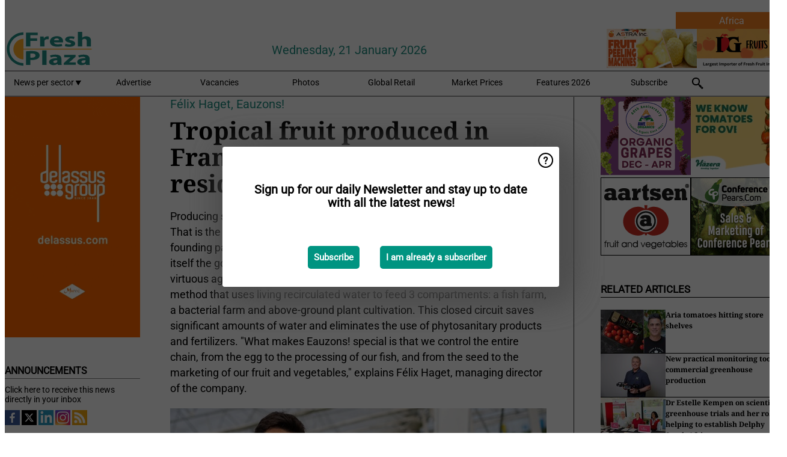

--- FILE ---
content_type: text/html; charset=utf-8
request_url: https://www.freshplaza.com/africa/article/9637748/tropical-fruit-produced-in-france-using-aquaponics-and-residual-heat/
body_size: 13649
content:

<!DOCTYPE html>
<html lang="en" xmlns:og="http://ogp.me/ns#" xmlns:fb="http://www.facebook.com/2008/fbml">

<head>
    <title>Tropical fruit produced in France using aquaponics and residual heat</title>
    <meta name="Description" content="Tropical fruit produced in France using aquaponics and residual heat"/>

    
        
<meta charset="utf-8"/>
    <meta name="Analytics" content="UA-16654970-4"/>
    <meta name="Keywords" content="fruit,vegetable,banana,mango,apple,pear,orange,lemon,lime,tangerine,grapefruit,kiwi,kiwifruit,produce,pineapple,grape,potato,nut,job offers,pricewatch"/>
    <meta name="AnalyticsV4" content="G-MSP44EJB7Z"/>
    <meta name="UseNewWebsiteDesign" content="True"/>
<link rel="icon" type="image/svg+xml" href="/dist/img/fp-com/favicon.svg">
<link rel="icon" type="image/png" href="/dist/img/fp-com/favicon.png">
<link rel="stylesheet" media="screen" href="/dist/fp_com.css?v=qUKZfNRfcVIOCbPunINwcZceZ2NVqOXYP7s-58Ee0jY" />
<link rel="stylesheet" media="screen" href="/dist/styles.css?v=UaHHwoGvzSGOQqkkyMIO23DGWg_v0hHe0R67oyKmO68" />
<link rel="stylesheet" media="print" href="/dist/print.css?v=CPGkEhT1Bbxu5cliLRG5hUg28JovFGATsNQ9DcFmp1o" />


    <script async src="https://www.googletagmanager.com/gtag/js?id=G-MSP44EJB7Z"></script>
    <script type="text/javascript">
        window.dataLayer = window.dataLayer || [];

        processUserQueryParams();
        const cookies = getCookies();

        gtag('js', new Date());
        gtag('config', 'G-MSP44EJB7Z', {
            cookie_flags: 'Secure;SameSite=None',
            user_id: cookies['u'],
            user_properties: {
                custom_user_id: cookies['u'],
                sector_id: cookies['s'],

                        user_edition: 'Africa',
                                },

                    edition: 'Africa',
                        });

        function gtag() {
            window.dataLayer.push(arguments);
        }

        function getCookies() {
            return Object.fromEntries(document.cookie.split('; ').map(value => value.split(/=(.*)/s).map(decodeURIComponent)))
        }

        function processUserQueryParams() {
            const userId = parseInt(popQueryParamFromLocation('u'), 10);
            if (userId) setUserParamCookie('u', userId);

            const sectorId = parseInt(popQueryParamFromLocation('s'), 10);
            if (sectorId) setUserParamCookie('s', sectorId);
        }

        function setUserParamCookie(name, value) {
            document.cookie = `${name}=${value}; SameSite=None; Secure; path=/; max-age=604800`;
        }

        function popQueryParamFromLocation(name) {
            const {queryParams, hash} = parseQueryAndHash();

            const queryParam = queryParams.get(name);
            queryParams.delete(name);
            const url = createUrl(window.location.pathname, queryParams, hash);

            window.history.replaceState({}, document.title, url);

            return queryParam;
        }

        function parseQueryAndHash() {
            const sanitizedQueryAndHash = (window.location.search + window.location.hash)
                .replace(/[a-zA-Z]+=###[A-Z]+###/g, '')
                .split('#');

            return {
                queryParams: new URLSearchParams(sanitizedQueryAndHash[0]),
                hash: sanitizedQueryAndHash[1] ? '#' + sanitizedQueryAndHash[1] : ''
            };
        }

        function createUrl(path, queryParams, hash) {
            const queryString = queryParams.toString() ? "?" + queryParams.toString() : "";
            return path + queryString + hash;
        }
    </script>





    <script type="text/javascript">
        !(function (cfg){function e(){cfg.onInit&&cfg.onInit(n)}var x,w,D,t,E,n,C=window,O=document,b=C.location,q="script",I="ingestionendpoint",L="disableExceptionTracking",j="ai.device.";"instrumentationKey"[x="toLowerCase"](),w="crossOrigin",D="POST",t="appInsightsSDK",E=cfg.name||"appInsights",(cfg.name||C[t])&&(C[t]=E),n=C[E]||function(g){var f=!1,m=!1,h={initialize:!0,queue:[],sv:"8",version:2,config:g};function v(e,t){var n={},i="Browser";function a(e){e=""+e;return 1===e.length?"0"+e:e}return n[j+"id"]=i[x](),n[j+"type"]=i,n["ai.operation.name"]=b&&b.pathname||"_unknown_",n["ai.internal.sdkVersion"]="javascript:snippet_"+(h.sv||h.version),{time:(i=new Date).getUTCFullYear()+"-"+a(1+i.getUTCMonth())+"-"+a(i.getUTCDate())+"T"+a(i.getUTCHours())+":"+a(i.getUTCMinutes())+":"+a(i.getUTCSeconds())+"."+(i.getUTCMilliseconds()/1e3).toFixed(3).slice(2,5)+"Z",iKey:e,name:"Microsoft.ApplicationInsights."+e.replace(/-/g,"")+"."+t,sampleRate:100,tags:n,data:{baseData:{ver:2}},ver:undefined,seq:"1",aiDataContract:undefined}}var n,i,t,a,y=-1,T=0,S=["js.monitor.azure.com","js.cdn.applicationinsights.io","js.cdn.monitor.azure.com","js0.cdn.applicationinsights.io","js0.cdn.monitor.azure.com","js2.cdn.applicationinsights.io","js2.cdn.monitor.azure.com","az416426.vo.msecnd.net"],o=g.url||cfg.src,r=function(){return s(o,null)};function s(d,t){if((n=navigator)&&(~(n=(n.userAgent||"").toLowerCase()).indexOf("msie")||~n.indexOf("trident/"))&&~d.indexOf("ai.3")&&(d=d.replace(/(\/)(ai\.3\.)([^\d]*)$/,function(e,t,n){return t+"ai.2"+n})),!1!==cfg.cr)for(var e=0;e<S.length;e++)if(0<d.indexOf(S[e])){y=e;break}var n,i=function(e){var a,t,n,i,o,r,s,c,u,l;h.queue=[],m||(0<=y&&T+1<S.length?(a=(y+T+1)%S.length,p(d.replace(/^(.*\/\/)([\w\.]*)(\/.*)$/,function(e,t,n,i){return t+S[a]+i})),T+=1):(f=m=!0,s=d,!0!==cfg.dle&&(c=(t=function(){var e,t={},n=g.connectionString;if(n)for(var i=n.split(";"),a=0;a<i.length;a++){var o=i[a].split("=");2===o.length&&(t[o[0][x]()]=o[1])}return t[I]||(e=(n=t.endpointsuffix)?t.location:null,t[I]="https://"+(e?e+".":"")+"dc."+(n||"services.visualstudio.com")),t}()).instrumentationkey||g.instrumentationKey||"",t=(t=(t=t[I])&&"/"===t.slice(-1)?t.slice(0,-1):t)?t+"/v2/track":g.endpointUrl,t=g.userOverrideEndpointUrl||t,(n=[]).push((i="SDK LOAD Failure: Failed to load Application Insights SDK script (See stack for details)",o=s,u=t,(l=(r=v(c,"Exception")).data).baseType="ExceptionData",l.baseData.exceptions=[{typeName:"SDKLoadFailed",message:i.replace(/\./g,"-"),hasFullStack:!1,stack:i+"\nSnippet failed to load ["+o+"] -- Telemetry is disabled\nHelp Link: https://go.microsoft.com/fwlink/?linkid=2128109\nHost: "+(b&&b.pathname||"_unknown_")+"\nEndpoint: "+u,parsedStack:[]}],r)),n.push((l=s,i=t,(u=(o=v(c,"Message")).data).baseType="MessageData",(r=u.baseData).message='AI (Internal): 99 message:"'+("SDK LOAD Failure: Failed to load Application Insights SDK script (See stack for details) ("+l+")").replace(/\"/g,"")+'"',r.properties={endpoint:i},o)),s=n,c=t,JSON&&((u=C.fetch)&&!cfg.useXhr?u(c,{method:D,body:JSON.stringify(s),mode:"cors"}):XMLHttpRequest&&((l=new XMLHttpRequest).open(D,c),l.setRequestHeader("Content-type","application/json"),l.send(JSON.stringify(s)))))))},a=function(e,t){m||setTimeout(function(){!t&&h.core||i()},500),f=!1},p=function(e){var n=O.createElement(q),e=(n.src=e,t&&(n.integrity=t),n.setAttribute("data-ai-name",E),cfg[w]);return!e&&""!==e||"undefined"==n[w]||(n[w]=e),n.onload=a,n.onerror=i,n.onreadystatechange=function(e,t){"loaded"!==n.readyState&&"complete"!==n.readyState||a(0,t)},cfg.ld&&cfg.ld<0?O.getElementsByTagName("head")[0].appendChild(n):setTimeout(function(){O.getElementsByTagName(q)[0].parentNode.appendChild(n)},cfg.ld||0),n};p(d)}cfg.sri&&(n=o.match(/^((http[s]?:\/\/.*\/)\w+(\.\d+){1,5})\.(([\w]+\.){0,2}js)$/))&&6===n.length?(d="".concat(n[1],".integrity.json"),i="@".concat(n[4]),l=window.fetch,t=function(e){if(!e.ext||!e.ext[i]||!e.ext[i].file)throw Error("Error Loading JSON response");var t=e.ext[i].integrity||null;s(o=n[2]+e.ext[i].file,t)},l&&!cfg.useXhr?l(d,{method:"GET",mode:"cors"}).then(function(e){return e.json()["catch"](function(){return{}})}).then(t)["catch"](r):XMLHttpRequest&&((a=new XMLHttpRequest).open("GET",d),a.onreadystatechange=function(){if(a.readyState===XMLHttpRequest.DONE)if(200===a.status)try{t(JSON.parse(a.responseText))}catch(e){r()}else r()},a.send())):o&&r();try{h.cookie=O.cookie}catch(k){}function e(e){for(;e.length;)!function(t){h[t]=function(){var e=arguments;f||h.queue.push(function(){h[t].apply(h,e)})}}(e.pop())}var c,u,l="track",d="TrackPage",p="TrackEvent",l=(e([l+"Event",l+"PageView",l+"Exception",l+"Trace",l+"DependencyData",l+"Metric",l+"PageViewPerformance","start"+d,"stop"+d,"start"+p,"stop"+p,"addTelemetryInitializer","setAuthenticatedUserContext","clearAuthenticatedUserContext","flush"]),h.SeverityLevel={Verbose:0,Information:1,Warning:2,Error:3,Critical:4},(g.extensionConfig||{}).ApplicationInsightsAnalytics||{});return!0!==g[L]&&!0!==l[L]&&(e(["_"+(c="onerror")]),u=C[c],C[c]=function(e,t,n,i,a){var o=u&&u(e,t,n,i,a);return!0!==o&&h["_"+c]({message:e,url:t,lineNumber:n,columnNumber:i,error:a,evt:C.event}),o},g.autoExceptionInstrumented=!0),h}(cfg.cfg),(C[E]=n).queue&&0===n.queue.length?(n.queue.push(e),n.trackPageView({})):e();})({
            src: "https://js.monitor.azure.com/scripts/b/ai.3.gbl.min.js",
            crossOrigin: "anonymous", 
            cfg: { 
                connectionString: "InstrumentationKey=ead8f278-3e59-48fa-8465-6896114d0cbc;IngestionEndpoint=https://westeurope-1.in.applicationinsights.azure.com/;LiveEndpoint=https://westeurope.livediagnostics.monitor.azure.com/"
            }
        });
    </script>


    <meta name="shareaholic:site_id" content="f1bf32bb843e9d4226c5ca673c62ff39"/>
    <meta name="shareaholic:app_id" content="33123540"/>
    <script async src="https://cdn.shareaholic.net/assets/pub/shareaholic.js"></script>

<script defer src="//www.google.com/recaptcha/api.js?render=explicit"></script>
<script async src="//platform.twitter.com/widgets.js" charset="utf-8"></script>

<script defer type="text/javascript" src="/dist/app.js?v=npewq5fMFsTQ4VUtsXWitQZgSKeDKuf-IEZkRC3_nkc"></script>
    

    
    
<link rel="canonical" href="https://www.freshplaza.com/europe/article/9637748/tropical-fruit-produced-in-france-using-aquaponics-and-residual-heat/">

<!-- For Facebook -->
<meta property="og:title" content="Tropical fruit produced in France using aquaponics and residual heat"/>
<meta property="og:description" content="Producing salmon, vegetables, exotic fruit and shrimp in the Gers department. That is the ambitious challenge set by Eauzons! for 2019. Created by 9 founding partners who are experts in the&#x2026;"/>
    <meta property="og:image" content="https://www.freshplaza.com/remote/https/agfstorage.blob.core.windows.net/misc/FP_fr/2024/06/20/OZ7.jpeg?preset=OgImage"/>
    <meta name="thumbnail" content="https://www.freshplaza.com/remote/https/agfstorage.blob.core.windows.net/misc/FP_fr/2024/06/20/OZ7.jpeg?preset=OgImage"/>
<meta property="og:type" content="article"/>
<meta property="og:url" content="https://www.freshplaza.com/europe/article/9637748/tropical-fruit-produced-in-france-using-aquaponics-and-residual-heat/"/>

<!-- For Twitter -->
<meta name="twitter:card" content="summary"/>
<meta name="twitter:title" content="Tropical fruit produced in France using aquaponics and residual heat"/>
<meta name="twitter:description" content="Producing salmon, vegetables, exotic fruit and shrimp in the Gers department. That is the ambitious challenge set by Eauzons! for 2019. Created by 9 founding partners who are experts in the&#x2026;"/>
    <meta name="twitter:image" content="ImageViewModel { Path = https://agfstorage.blob.core.windows.net/misc/FP_fr/2024/06/20/OZ7.jpeg, Photographer = , IsExpired = False, Type = Other }"/>


</head>

<body class="article-page">

    
<style>
.popupContent > p {
    padding-bottom:50px;
    font-size:20px;
    font-weight:bold;
    line-height:110%;
}

.popupContent > a {
    padding:10px;
    margin-left:30px;
    font-size: 15px;
}

.button {
    background: #009481;
    padding: 15px;
    text-align: center;
    border-radius: 5px;
    color: white;
    font-weight: bold;
}

.grey_background{
    background:rgba(0,0,0,.4);
    cursor:pointer;
    display:none;
    height:100%;
    position:fixed;
    text-align:center;
    top:0;
    width:100%;
    z-index:10000;
}
.grey_background .helper{
    display:inline-block;
    height:100%;
    vertical-align:middle;
}
.grey_background > div {
    background-color: #fff;
    box-shadow: 10px 10px 60px #555;
    display: inline-block;
    height: auto;
    max-width: 560px;
    min-height: 150px;
    vertical-align: middle;
    width: 60%;
    position: relative;
    border-radius: 4px;
    padding: 40px 5%;
}
.popupCloseButton {
    border-radius: 30px;
    cursor: pointer;
    display: inline-block;
    font-family: arial;
    font-weight: bold;
    position: absolute;
    top: 0px;
    right: 0px;
    font-size: 20px;
    line-height: 30px;
    width: 30px;
    height: 30px;
    text-align: center;
}
.popupCloseButton:hover {
    background-color: #ccc;
}
</style>

<div class="grey_background">
    <span class="helper"></span>
    <div style="padding:0;">
	<img width="25" class="popup-info icss icss-question" src="https://agfstorage.blob.core.windows.net/misc/question-icon-smaller.png" style="float:right;width:25px;padding:10px">
	<div class="popupContent" style="padding:40px;">
        <p>Sign up for our daily Newsletter and stay up to date with all the latest news!</p>
        <a class="yes_subscribe button" href="/subscribe/">Subscribe</a>
        <a class="yes_subscribe button">I am already a subscriber</a>
		<p class="popup-info-text" style="display:none;font-size:13px;color:red;padding:20px 0 0 0;">You are receiving this pop-up because this is the first time you are visiting our site. If you keep getting this message, please enable cookies in your browser.</p>
    </div>
	</div>
</div>

        <div class="ad_block_warning">
    <span class="helper"></span>
	<div class="ad_block_container">
		<div class="ad_block_content">
			<p>You are using software which is blocking our advertisements (adblocker).</p>
<p>As we provide the news for free, we are relying on revenues from our banners. So please disable your adblocker and reload the page to continue using this site.<br>Thanks!</p>
			<p>
				<a class="gelink" href="https://www.softwarehow.com/disable-adblock/">Click here for a guide on disabling your adblocker.</a>
			</p>
	    </div>
	</div>
</div>

    <div class="grey_background">
    <span class="helper"></span>
    <div style="padding:0;">
        <img width="25" class="popup-info icss icss-question" src="/dist/img/question-icon-smaller.png" style="float:right;width:25px;padding:10px" alt=""/>
        <div class="popupContent" style="padding:40px;">
            <p>Sign up for our daily Newsletter and stay up to date with all the latest news!</p>
            <a class="yes_subscribe button" href="/subscribe/">Subscribe</a>
            <a class="yes_subscribe button">I am already a subscriber</a>
            <p class="popup-info-text" style="display:none;font-size:13px;color:red;padding:20px 0 0 0;">You are receiving this pop-up because this is the first time you are visiting our site. If you keep getting this message, please enable cookies in your browser.</p>
        </div>
    </div>
</div>


<div class="container">
    
        
<header class="site-header">
    <input type="hidden" id="block-ad-blockers" value="True"/>

        <div class="edition-selector">
            <nav class="AF">
                <span> Africa </span>
                <ul>
                        <li >
                            <a href="/edition/set/6/">Africa</a>
                        </li>
                        <li >
                            <a href="/edition/set/4/">Asia</a>
                        </li>
                        <li >
                            <a href="/edition/set/3/">Europe</a>
                        </li>
                        <li >
                            <a href="/edition/set/2/">Latin America</a>
                        </li>
                        <li >
                            <a href="/edition/set/1/">North America</a>
                        </li>
                        <li >
                            <a href="/edition/set/5/">Oceania</a>
                        </li>
                </ul>
            </nav>
        </div>

    <section class="logo-row">
        <a class="logo" href="/africa/">
            <img src="/dist/img/fp-com/logo.svg" alt=""/>
        </a>

        <time class="date" data-date="2026-01-21T15:24:42">
            Wednesday, 21 January 2026
        </time>

        
    <aside class="banners cycle cycle5" data-cycle-delay="10000">
        <ul>
                <li>
                    
<a class="banner" href="/africa/click/62748/?utm_medium=website" rel="nofollow noopener" target="_blank">
    <img alt="" src="https://www.freshplaza.com/remote/https/agfstorage.blob.core.windows.net/banners/1341/IGFP24.gif?preset=HeaderBannerSmall" srcset="https://www.freshplaza.com/remote/https/agfstorage.blob.core.windows.net/banners/1341/IGFP24.gif?preset=HeaderBannerSmall 150w,https://www.freshplaza.com/remote/https/agfstorage.blob.core.windows.net/banners/1341/IGFP24.gif?preset=HeaderBannerMedium 225w,https://www.freshplaza.com/remote/https/agfstorage.blob.core.windows.net/banners/1341/IGFP24.gif?preset=HeaderBannerBig 300w" sizes="150px" />
</a>
                </li>
                <li>
                    
<a class="banner" href="/africa/click/68219/?utm_medium=website" rel="nofollow noopener" target="_blank">
    <img alt="" src="https://www.freshplaza.com/remote/https/agfstorage.blob.core.windows.net/banners/7494/Astra.gif?preset=HeaderBannerSmall" srcset="https://www.freshplaza.com/remote/https/agfstorage.blob.core.windows.net/banners/7494/Astra.gif?preset=HeaderBannerSmall 150w,https://www.freshplaza.com/remote/https/agfstorage.blob.core.windows.net/banners/7494/Astra.gif?preset=HeaderBannerMedium 225w,https://www.freshplaza.com/remote/https/agfstorage.blob.core.windows.net/banners/7494/Astra.gif?preset=HeaderBannerBig 300w" sizes="150px" />
</a>
                </li>
        </ul>

    </aside>

    </section>


    <nav class="main-navbar">
        <ul>
                    <li>
                        <a href="/">
                            News per sector <i class="icss-triangle small rot180"></i>
                        </a>
                        <div class="dropdown">
                            <h2>Sectors</h2>
                            <ul>
                                    <li>
                                        <a href="/africa/sector/233/agenda/">Agenda</a>
                                    </li>
                                    <li>
                                        <a href="/africa/sector/220/bananas/">Bananas</a>
                                    </li>
                                    <li>
                                        <a href="/africa/sector/234/citrus/">Citrus</a>
                                    </li>
                                    <li>
                                        <a href="/africa/sector/249/climate/">Climate</a>
                                    </li>
                                    <li>
                                        <a href="/africa/sector/223/company-news/">Company news</a>
                                    </li>
                                    <li>
                                        <a href="/africa/sector/241/cooling/">Cooling</a>
                                    </li>
                                    <li>
                                        <a href="/africa/sector/222/exotic-tropical-fruit-vegetables/">Exotic/Tropical fruit &amp; vegetables</a>
                                    </li>
                                    <li>
                                        <a href="/africa/sector/242/food-safety/">Food safety</a>
                                    </li>
                                    <li>
                                        <a href="/africa/sector/231/fruit/">Fruit</a>
                                    </li>
                                    <li>
                                        <a href="/africa/sector/209/fruit-grapes/">Fruit (grapes)</a>
                                    </li>
                                    <li>
                                        <a href="/africa/sector/210/fruit-melons/">Fruit (melons)</a>
                                    </li>
                                    <li>
                                        <a href="/africa/sector/211/fruit-soft/">Fruit (soft)</a>
                                    </li>
                                    <li>
                                        <a href="/africa/sector/212/fruit-stone/">Fruit (stone)</a>
                                    </li>
                                    <li>
                                        <a href="/africa/sector/213/fruit-top/">Fruit (top)</a>
                                    </li>
                                    <li>
                                        <a href="/africa/sector/227/general-fresh-produce/">General fresh produce</a>
                                    </li>
                                    <li>
                                        <a href="/africa/sector/112/global-focus-bananas/">Global Focus Bananas</a>
                                    </li>
                                    <li>
                                        <a href="/africa/sector/248/global-market/">Global Market</a>
                                    </li>
                                    <li>
                                        <a href="/africa/sector/224/greenhouse/">Greenhouse</a>
                                    </li>
                                    <li>
                                        <a href="/africa/sector/237/health/">Health</a>
                                    </li>
                                    <li>
                                        <a href="/africa/sector/232/herbs/">Herbs</a>
                                    </li>
                                    <li>
                                        <a href="/africa/sector/239/innovations/">Innovations</a>
                                    </li>
                                    <li>
                                        <a href="/africa/sector/238/it/">IT</a>
                                    </li>
                                    <li>
                                        <a href="/africa/sector/225/logistics/">Logistics</a>
                                    </li>
                                    <li>
                                        <a href="/africa/sector/226/machinery/">Machinery</a>
                                    </li>
                                    <li>
                                        <a href="/africa/sector/228/management/">Management</a>
                                    </li>
                                    <li>
                                        <a href="/africa/sector/216/message/">Message</a>
                                    </li>
                                    <li>
                                        <a href="/africa/sector/230/miscellaneous/">Miscellaneous</a>
                                    </li>
                                    <li>
                                        <a href="/africa/sector/243/nuts-and-dried-fruits/">Nuts and dried fruits</a>
                                    </li>
                                    <li>
                                        <a href="/africa/sector/236/organic/">Organic</a>
                                    </li>
                                    <li>
                                        <a href="/africa/sector/244/packaging-and-labelling/">Packaging and Labelling</a>
                                    </li>
                                    <li>
                                        <a href="/africa/sector/2017/peru/">Peru</a>
                                    </li>
                                    <li>
                                        <a href="/africa/sector/221/potatoes-and-onions/">Potatoes and Onions</a>
                                    </li>
                                    <li>
                                        <a href="/africa/sector/240/processed-fruit-and-vegetables/">Processed fruit and vegetables</a>
                                    </li>
                                    <li>
                                        <a href="/africa/sector/247/retail/">Retail</a>
                                    </li>
                                    <li>
                                        <a href="/africa/sector/2037/rwanda/">Rwanda</a>
                                    </li>
                                    <li>
                                        <a href="/africa/sector/157/special-fruit-logistica/">Special Fruit Logistica</a>
                                    </li>
                                    <li>
                                        <a href="/africa/sector/1946/trade-war/">Trade War</a>
                                    </li>
                                    <li>
                                        <a href="/africa/sector/219/vegetables/">Vegetables</a>
                                    </li>
                            </ul>
                        </div>
                    </li>
                    <li>
                        <a href="/africa/content/advertise/">Advertise</a>
                    </li>
                    <li>
                        <a href="/africa/vacancies/">Vacancies</a>
                    </li>
                    <li>
                        <a href="/africa/photos/">Photos</a>
                    </li>
                    <li>
                        <a href="/africa/content/retailers/">Global Retail</a>
                    </li>
                    <li>
                        <a href="/africa/content/market-prices/">Market Prices</a>
                    </li>
                    <li>
                        <a href="/africa/content/specials/">Features 2026</a>
                    </li>
                    <li>
                        <a href="/africa/subscribe/">Subscribe</a>
                    </li>
            <li>
                <a href="/archive/">
                    <i class="icss-search"></i>
                </a>
            </li>
        </ul>
    </nav>
</header>
    

    <div class="row">
            <aside class="left-sidebar">
                
                
                    
        
<a class="banner" href="/africa/click/69096/?utm_medium=website" rel="nofollow noopener" target="_blank">
    <img alt="" src="https://www.freshplaza.com/remote/https/agfstorage.blob.core.windows.net/banners/1298/DelassusNewest26.gif?preset=SidebarLeftBannerSmall" srcset="https://www.freshplaza.com/remote/https/agfstorage.blob.core.windows.net/banners/1298/DelassusNewest26.gif?preset=SidebarLeftBannerSmall 225w,https://www.freshplaza.com/remote/https/agfstorage.blob.core.windows.net/banners/1298/DelassusNewest26.gif?preset=SidebarLeftBannerMedium 338w,https://www.freshplaza.com/remote/https/agfstorage.blob.core.windows.net/banners/1298/DelassusNewest26.gif?preset=SidebarLeftBannerBig 450w" sizes="225px" />
</a>
        
    
<section>
    <h2>Announcements</h2>
    <ul>
            <li>
                <a href="/africa/subscribe/">Click here to receive this news directly in your inbox</a>
            </li>
        <li>
                <a href="https://www.facebook.com/pages/Freshplaza/714029218725218" target="_blank">
                    <img alt="Facebook" src="/dist/img/facebook.png">
                </a>
                <a href="https://www.twitter.com/FreshPlaza_com" target="_blank">
                    <img alt="Twitter" src="/dist/img/twitter.png">
                </a>
                <a href="https://www.linkedin.com/company/freshplaza/" target="_blank">
                    <img alt="LinkedIn" src="/dist/img/linkedin.png">
                </a>
                <a href="https://www.instagram.com/freshplaza/" target="_blank">
                    <img alt="Instagram" src="/dist/img/instagram.png">
                </a>
                <a href="https://www.freshplaza.com/africa/rss.xml/" target="_blank">
                    <img alt="Rss" src="/dist/img/rss.png">
                </a>
        </li>
    </ul>
</section>

        
    
<section>
    <h2>Download Our App</h2>

    <ul>
        <li>
            <a href="https://play.google.com/store/apps/details?id=com.freshpublishers" target="_blank">
                <img alt="Download FreshPublishers on Google Play" class="app-download"
                     src="https://agfstorage.blob.core.windows.net/misc/App/EN/android.svg">
            </a>
        </li>
        <li>
            <a href="https://apps.apple.com/app/freshpublishers-com/id6743702508" target="_blank">
                <img alt="Download FreshPublishers on the App Store" class="app-download"
                     src="https://agfstorage.blob.core.windows.net/misc/App/EN/ios.svg">
            </a>
        </li>
    </ul>
</section>

        
    

    <section>
        <h2>
            Job Board
            <a href="/africa/Vacancies">&#x2192; See More</a>
        </h2>

        <ul>
                <li>
                        <a href="/africa/vacancy/14289/sales-manager-europe-division-focus-on-eastern-european-countries/">Sales Manager (Europe Division &#x2013; Focus on Eastern European countries)</a>
                </li>
                <li>
                        <a href="/africa/vacancy/14288/sales-manager-europe-division-focus-on-the-scandinavian-markets/">Sales Manager (Europe Division &#x2013; Focus on the Scandinavian Markets)</a>
                </li>
                <li>
                        <a href="/africa/vacancy/14263/trader-fruits/">Trader Fruits</a>
                </li>
                <li>
                        <a href="/africa/vacancy/14261/lead-horticulturalist-jordan-station-on-fulltime/">Lead Horticulturalist Jordan Station, ON, Fulltime</a>
                </li>
                <li>
                        <a href="/africa/vacancy/14251/kiwi-trader/">KIWI trader</a>
                </li>
                <li>
                        <a href="/africa/vacancy/14240/rose-cultivation-specialist/">Rose Cultivation Specialist</a>
                </li>
                <li>
                        <a href="/africa/vacancy/14239/operations-manager/">Operations Manager</a>
                </li>
        </ul>
    </section>


        
    <div data-ajax-widget-url="/widget/top/1016/"></div>

        
    <div data-ajax-widget-url="/widget/top/1015/"></div>

        
    <div data-ajax-widget-url="/widget/rates/1014/"></div>

        
<section>
    <h2>Funny</h2>
    <a href="/africa/article/9802924/safe-driveway/">Safe driveway?</a>
</section>

                
            </aside>
        


<main class="content" itemscope itemtype="http://schema.org/Article">

    


    <article class="full-article">
        <meta itemscope itemprop="mainEntityOfPage" itemType="https://schema.org/WebPage"
              itemid="article/9637748/tropical-fruit-produced-in-france-using-aquaponics-and-residual-heat"/>
        <meta itemprop="dateModified" content="2024-06-24T13:56:00.0000000"/>
        <meta itemprop="isFamilyFriendly" content="True"/>
            <div itemprop="image" itemscope itemtype="https://schema.org/ImageObject">
                <meta itemprop="url" content="ImageViewModel { Path = https://agfstorage.blob.core.windows.net/misc/FP_fr/2024/06/20/OZ7.jpeg, Photographer = , IsExpired = False, Type = Other }"/>
            </div>
        <link rel="canonical" href="https://www.freshplaza.com/europe/article/9637748/tropical-fruit-produced-in-france-using-aquaponics-and-residual-heat/"/>

        <header>
                <div class="sub-title" itemprop="alternativeHeadline">F&#xE9;lix Haget, Eauzons!</div>
            <h1 itemprop="name headline">Tropical fruit produced in France using aquaponics and residual heat</h1>
        </header>


        <main itemprop="articleBody">
            <p>Producing salmon, vegetables, exotic fruit and shrimp in the Gers department. That is the ambitious challenge set by Eauzons! for 2019. Created by 9 founding partners who are experts in the agricultural sector, Eauzons! has set itself the goal of offering products that are both tasty and derived from a virtuous agricultural model. The system is based on aquaponics, a production method that uses living recirculated water to feed 3 compartments: a fish farm, a bacterial farm and above-ground plant cultivation. This closed circuit saves significant amounts of water and eliminates the use of phytosanitary products and fertilizers. "What makes Eauzons! special is that we control the entire chain, from the egg to the processing of our fish, and from the seed to the marketing of our fruit and vegetables," explains Félix Haget, managing director of the company.</p> <p><span class="image-container content_full"><img src="https://www.freshplaza.com/remote/https/agfstorage.blob.core.windows.net/misc/FP_fr/2024/06/20/OZ7.jpeg?preset=ContentFullSmall" alt="" class srcset="https://www.freshplaza.com/remote/https/agfstorage.blob.core.windows.net/misc/FP_fr/2024/06/20/OZ7.jpeg?preset=ContentFullSmall 626w,https://www.freshplaza.com/remote/https/agfstorage.blob.core.windows.net/misc/FP_fr/2024/06/20/OZ7.jpeg?preset=ContentFullMedium 938w,https://www.freshplaza.com/remote/https/agfstorage.blob.core.windows.net/misc/FP_fr/2024/06/20/OZ7.jpeg?preset=ContentFullBig 1250w" sizes="626px"></span> <em>Félix Haget<br><br><span class="image-container content_full"><img src="https://www.freshplaza.com/remote/https/agfstorage.blob.core.windows.net/misc/FP_fr/2024/06/20/OZ8.jpeg?preset=ContentFullSmall" alt="" class srcset="https://www.freshplaza.com/remote/https/agfstorage.blob.core.windows.net/misc/FP_fr/2024/06/20/OZ8.jpeg?preset=ContentFullSmall 626w,https://www.freshplaza.com/remote/https/agfstorage.blob.core.windows.net/misc/FP_fr/2024/06/20/OZ8.jpeg?preset=ContentFullMedium 938w,https://www.freshplaza.com/remote/https/agfstorage.blob.core.windows.net/misc/FP_fr/2024/06/20/OZ8.jpeg?preset=ContentFullBig 1250w" sizes="626px"></span></em></p> <p><strong>Pilot farm of 1,800 m² in the Gers</strong><br>It all started with the creation of a 1,800 m² pilot farm in the Gers department. "The project goes beyond the experimental scale, since we are already marketing our products at prices that are affordable for everyone. This farm enables us to carry out a variety of crop tests, such as ratatouille vegetables, hanging strawberries and a chapel dedicated to tropical crops including passion fruit, vanilla and pitayas."</p> <p><span class="image-container content_full"><img src="https://www.freshplaza.com/remote/https/agfstorage.blob.core.windows.net/misc/FP_fr/2024/06/20/OZ2.jpeg?preset=ContentFullSmall" alt="" class srcset="https://www.freshplaza.com/remote/https/agfstorage.blob.core.windows.net/misc/FP_fr/2024/06/20/OZ2.jpeg?preset=ContentFullSmall 626w,https://www.freshplaza.com/remote/https/agfstorage.blob.core.windows.net/misc/FP_fr/2024/06/20/OZ2.jpeg?preset=ContentFullMedium 938w,https://www.freshplaza.com/remote/https/agfstorage.blob.core.windows.net/misc/FP_fr/2024/06/20/OZ2.jpeg?preset=ContentFullBig 1250w" sizes="626px"></span></p> <p><span class="image-container content_full"><img src="https://www.freshplaza.com/remote/https/agfstorage.blob.core.windows.net/misc/FP_fr/2024/06/20/OZ3.jpeg?preset=ContentFullSmall" alt="" class srcset="https://www.freshplaza.com/remote/https/agfstorage.blob.core.windows.net/misc/FP_fr/2024/06/20/OZ3.jpeg?preset=ContentFullSmall 626w,https://www.freshplaza.com/remote/https/agfstorage.blob.core.windows.net/misc/FP_fr/2024/06/20/OZ3.jpeg?preset=ContentFullMedium 938w,https://www.freshplaza.com/remote/https/agfstorage.blob.core.windows.net/misc/FP_fr/2024/06/20/OZ3.jpeg?preset=ContentFullBig 1250w" sizes="626px"></span></p> <p><strong>Tropicalization of greenhouses based on the use of waste heat</strong><br>In order to be viable, tropical production needs to be heated. To achieve this, this closed system is even more virtuous, since it will use waste heat (heat from an industrial process whose purpose is not to produce heat, and which can be recovered). "We are very much in demand from manufacturers, such as oil groups, methanation companies, waste incineration units and other producers of waste heat, most of whom are now obliged to recover it. There are still few outlets for this waste heat, particularly for low-energy set-backs. But it is useful for us to heat our water and greenhouses. Right from the start of our project, we tried to tropicalize our greenhouses. We began by producing vanilla, and over the last two years, we have been growing passion fruit and more recently pitayas."</p> <p><span class="image-container content_full"><img src="https://www.freshplaza.com/remote/https/agfstorage.blob.core.windows.net/misc/FP_fr/2024/06/20/pitayas.png?preset=ContentFullSmall" alt="" class srcset="https://www.freshplaza.com/remote/https/agfstorage.blob.core.windows.net/misc/FP_fr/2024/06/20/pitayas.png?preset=ContentFullSmall 626w,https://www.freshplaza.com/remote/https/agfstorage.blob.core.windows.net/misc/FP_fr/2024/06/20/pitayas.png?preset=ContentFullMedium 938w,https://www.freshplaza.com/remote/https/agfstorage.blob.core.windows.net/misc/FP_fr/2024/06/20/pitayas.png?preset=ContentFullBig 1250w" sizes="626px"></span></p> <p><strong>Tropical fruits with interesting nutritional value</strong><br>The company has been reserving its conclusive results for its best clients for the time being. "We are still in the test phase, so we do not have enough tropical fruit to market on a large scale. But the results are very interesting. We are working with endemic varieties that are very tasty, so we are able to obtain fruit of very high quality, with the same color, appearance and texture as those produced locally. There is a notable difference between fruit harvested locally and ripe, and fruit that may have been on a boat for several weeks before reaching the shelves."</p> <p><span class="image-container content_full"><img src="https://www.freshplaza.com/remote/https/agfstorage.blob.core.windows.net/misc/FP_fr/2024/06/20/OZ4.jpeg?preset=ContentFullSmall" alt="" class srcset="https://www.freshplaza.com/remote/https/agfstorage.blob.core.windows.net/misc/FP_fr/2024/06/20/OZ4.jpeg?preset=ContentFullSmall 626w,https://www.freshplaza.com/remote/https/agfstorage.blob.core.windows.net/misc/FP_fr/2024/06/20/OZ4.jpeg?preset=ContentFullMedium 938w,https://www.freshplaza.com/remote/https/agfstorage.blob.core.windows.net/misc/FP_fr/2024/06/20/OZ4.jpeg?preset=ContentFullBig 1250w" sizes="626px"></span><span class="image-container content_full"><img src="https://www.freshplaza.com/remote/https/agfstorage.blob.core.windows.net/misc/FP_fr/2024/06/20/OZ6.jpeg?preset=ContentFullSmall" alt="" class srcset="https://www.freshplaza.com/remote/https/agfstorage.blob.core.windows.net/misc/FP_fr/2024/06/20/OZ6.jpeg?preset=ContentFullSmall 626w,https://www.freshplaza.com/remote/https/agfstorage.blob.core.windows.net/misc/FP_fr/2024/06/20/OZ6.jpeg?preset=ContentFullMedium 938w,https://www.freshplaza.com/remote/https/agfstorage.blob.core.windows.net/misc/FP_fr/2024/06/20/OZ6.jpeg?preset=ContentFullBig 1250w" sizes="626px"></span></p> <p><strong>An economic stake in the tropicalization of crops<br></strong>This tropical production could help maintain a balance between livestock farming and fruit and vegetable production. "There is a real economic stake in the tropicalization of our crops, since it would enable us to increase our margins on the vegetable part, which currently represents over 70% of our surface area and mobilizes 60% of our payroll for less than 30% of sales."</p> <p><span class="image-container content_full"><img src="https://www.freshplaza.com/remote/https/agfstorage.blob.core.windows.net/misc/FP_fr/2024/06/20/OZ5.jpeg?preset=ContentFullSmall" alt="" class srcset="https://www.freshplaza.com/remote/https/agfstorage.blob.core.windows.net/misc/FP_fr/2024/06/20/OZ5.jpeg?preset=ContentFullSmall 626w,https://www.freshplaza.com/remote/https/agfstorage.blob.core.windows.net/misc/FP_fr/2024/06/20/OZ5.jpeg?preset=ContentFullMedium 938w,https://www.freshplaza.com/remote/https/agfstorage.blob.core.windows.net/misc/FP_fr/2024/06/20/OZ5.jpeg?preset=ContentFullBig 1250w" sizes="626px"></span></p> <p><strong>Towards franchising the model</strong><br>This virtuous model seems convincing, since a farm six times bigger than this one is currently under construction near Pau. "We have launched a second round of fundraising to roll out the model on a large scale. Eventually, the idea is to develop a chain of farms and be able to offer franchising of the model. Our aim is to create a local, sustainable, agro-ecological production system that complements the existing chains."</p> <p><span class="image-container content_full"><img src="https://www.freshplaza.com/remote/https/agfstorage.blob.core.windows.net/misc/FP_fr/2024/06/20/EZ1.jpeg?preset=ContentFullSmall" alt="" class srcset="https://www.freshplaza.com/remote/https/agfstorage.blob.core.windows.net/misc/FP_fr/2024/06/20/EZ1.jpeg?preset=ContentFullSmall 626w,https://www.freshplaza.com/remote/https/agfstorage.blob.core.windows.net/misc/FP_fr/2024/06/20/EZ1.jpeg?preset=ContentFullMedium 938w,https://www.freshplaza.com/remote/https/agfstorage.blob.core.windows.net/misc/FP_fr/2024/06/20/EZ1.jpeg?preset=ContentFullBig 1250w" sizes="626px"></span></p> <div id="newsContent-FR" class="newsContent"> <p>For more information:<br>Félix Haget<br><strong>Eauzons!<br></strong><a href="https://eauzons.fr/">https://eauzons.fr/ </a></p> </div>
        </main>

        <footer>

            Publication date:
            <time datetime="2024-06-24T13:56:00.0000000" itemprop="datePublished">
                Mon 24 Jun 2024
            </time>
            <br>

                <p>
                    <span itemscope itemprop="sourceOrganization" itemtype="http://schema.org/Organization">
                        &copy;
                        <span itemprop="name">
                            <a itemprop="url" href="//www.FreshPlaza.com ">FreshPlaza.com</a>
                        </span>
                    </span>
                    <span>/</span>
                    <span itemscope itemprop="author" itemtype="http://schema.org/Person">
                        <span itemprop="name">
                            <a itemprop="url" href="/cdn-cgi/l/email-protection#[base64]">
                                Aur&#xE9;lie Pintat
                            </a>
                        </span>
                    </span>
                </p>

            <div itemprop="publisher" itemscope itemtype="https://schema.org/Organization">
                <meta itemprop="name" content="FreshPlaza.com"/>
                <div itemprop="logo" itemscope itemtype="https://schema.org/ImageObject">
                    <meta itemprop="url" content="/dist/img/fp-com/logo.svg"/>
                </div>
            </div>
        </footer>

        
    <aside class="banners cycle cycle1" data-cycle-delay="15000">
        <ul>
                <li>
                    
<a class="banner" href="/africa/click/48653/?utm_medium=website" rel="nofollow noopener" target="_blank">
    <img alt="" src="https://www.freshplaza.com/remote/https/agfstorage.blob.core.windows.net/banners/1946/Sett25ARANCEicomt100.gif?preset=ContentBannerSmall" srcset="https://www.freshplaza.com/remote/https/agfstorage.blob.core.windows.net/banners/1946/Sett25ARANCEicomt100.gif?preset=ContentBannerSmall 625w,https://www.freshplaza.com/remote/https/agfstorage.blob.core.windows.net/banners/1946/Sett25ARANCEicomt100.gif?preset=ContentBannerMedium 938w,https://www.freshplaza.com/remote/https/agfstorage.blob.core.windows.net/banners/1946/Sett25ARANCEicomt100.gif?preset=ContentBannerBig 1250w" sizes="625px" />
</a>
                </li>
                <li>
                    
<a class="banner" href="/africa/click/66097/?utm_medium=website" rel="nofollow noopener" target="_blank">
    <img alt="" src="https://www.freshplaza.com/remote/https/agfstorage.blob.core.windows.net/banners/10604/TOM_NOV_25.gif?preset=ContentBannerSmall" srcset="https://www.freshplaza.com/remote/https/agfstorage.blob.core.windows.net/banners/10604/TOM_NOV_25.gif?preset=ContentBannerSmall 625w,https://www.freshplaza.com/remote/https/agfstorage.blob.core.windows.net/banners/10604/TOM_NOV_25.gif?preset=ContentBannerMedium 938w,https://www.freshplaza.com/remote/https/agfstorage.blob.core.windows.net/banners/10604/TOM_NOV_25.gif?preset=ContentBannerBig 1250w" sizes="625px" />
</a>
                </li>
        </ul>

    </aside>


        
    <div class="shareaholic-canvas" data-app="share_buttons" data-app-id="33123540"></div>

    </article>

        

<div class="related-articles-below-article">
    <h2>Related Articles
        <a href="/africa/sector/224/greenhouse">&#x2192; See More</a>
    </h2>

    <ul class="list">
            
<li>
    <a href="/africa/article/9801847/aria-tomatoes-hitting-store-shelves/" draggable="false">
        <article>
                <img alt="" src="https://www.freshplaza.com/remote/https/agfstorage.blob.core.windows.net/misc/FP_com/2026/01/15/Windsetryanedited.jpg?preset=SidebarArticleSmall" srcset="https://www.freshplaza.com/remote/https/agfstorage.blob.core.windows.net/misc/FP_com/2026/01/15/Windsetryanedited.jpg?preset=SidebarArticleSmall 108w,https://www.freshplaza.com/remote/https/agfstorage.blob.core.windows.net/misc/FP_com/2026/01/15/Windsetryanedited.jpg?preset=SidebarArticleMedium 216w,https://www.freshplaza.com/remote/https/agfstorage.blob.core.windows.net/misc/FP_com/2026/01/15/Windsetryanedited.jpg?preset=SidebarArticleBig 324w" sizes="108px" />
            <h3>Aria tomatoes hitting store shelves</h3>
        </article>
    </a>
</li>
            
<li>
    <a href="/africa/article/9802532/new-practical-monitoring-tool-for-commercial-greenhouse-production/" draggable="false">
        <article>
                <img alt="" src="https://www.freshplaza.com/remote/https/agfstorage.blob.core.windows.net/misc/HD_com/2026/01/19/arjen.jpg?preset=SidebarArticleSmall" srcset="https://www.freshplaza.com/remote/https/agfstorage.blob.core.windows.net/misc/HD_com/2026/01/19/arjen.jpg?preset=SidebarArticleSmall 108w,https://www.freshplaza.com/remote/https/agfstorage.blob.core.windows.net/misc/HD_com/2026/01/19/arjen.jpg?preset=SidebarArticleMedium 216w,https://www.freshplaza.com/remote/https/agfstorage.blob.core.windows.net/misc/HD_com/2026/01/19/arjen.jpg?preset=SidebarArticleBig 324w" sizes="108px" />
            <h3>New practical monitoring tool for commercial greenhouse production</h3>
        </article>
    </a>
</li>
            
<li>
    <a href="/africa/article/9802053/dr-estelle-kempen-on-scientific-greenhouse-trials-and-her-role-in-helping-to-establish-delphy-south-africa/" draggable="false">
        <article>
                <img alt="" src="https://www.freshplaza.com/remote/https/agfstorage.blob.core.windows.net/misc/HD_com/2026/01/16/team.jpg?preset=SidebarArticleSmall" srcset="https://www.freshplaza.com/remote/https/agfstorage.blob.core.windows.net/misc/HD_com/2026/01/16/team.jpg?preset=SidebarArticleSmall 108w,https://www.freshplaza.com/remote/https/agfstorage.blob.core.windows.net/misc/HD_com/2026/01/16/team.jpg?preset=SidebarArticleMedium 216w,https://www.freshplaza.com/remote/https/agfstorage.blob.core.windows.net/misc/HD_com/2026/01/16/team.jpg?preset=SidebarArticleBig 324w" sizes="108px" />
            <h3>Dr Estelle Kempen on scientific greenhouse trials and her role in helping to establish Delphy South Africa</h3>
        </article>
    </a>
</li>
            
<li>
    <a href="/africa/article/9801650/sklarczyk-seed-farm-advances-greenhouse-minituber-production-for-global-markets/" draggable="false">
        <article>
                <img alt="" src="https://www.freshplaza.com/remote/https/agfstorage.blob.core.windows.net/misc/HD_com/2026/01/15/index.jpg?preset=SidebarArticleSmall" srcset="https://www.freshplaza.com/remote/https/agfstorage.blob.core.windows.net/misc/HD_com/2026/01/15/index.jpg?preset=SidebarArticleSmall 108w,https://www.freshplaza.com/remote/https/agfstorage.blob.core.windows.net/misc/HD_com/2026/01/15/index.jpg?preset=SidebarArticleMedium 216w,https://www.freshplaza.com/remote/https/agfstorage.blob.core.windows.net/misc/HD_com/2026/01/15/index.jpg?preset=SidebarArticleBig 324w" sizes="108px" />
            <h3>Sklarczyk Seed Farm advances greenhouse minituber production for global markets</h3>
        </article>
    </a>
</li>
            
<li>
    <a href="/africa/article/9801373/looking-back-on-first-year-in-ontario-greenhouse-greens/" draggable="false">
        <article>
                <img alt="" src="https://www.freshplaza.com/remote/https/agfstorage.blob.core.windows.net/misc/FP_com/2026/01/14/Havenpeoplewalkingedited.jpg?preset=SidebarArticleSmall" srcset="https://www.freshplaza.com/remote/https/agfstorage.blob.core.windows.net/misc/FP_com/2026/01/14/Havenpeoplewalkingedited.jpg?preset=SidebarArticleSmall 108w,https://www.freshplaza.com/remote/https/agfstorage.blob.core.windows.net/misc/FP_com/2026/01/14/Havenpeoplewalkingedited.jpg?preset=SidebarArticleMedium 216w,https://www.freshplaza.com/remote/https/agfstorage.blob.core.windows.net/misc/FP_com/2026/01/14/Havenpeoplewalkingedited.jpg?preset=SidebarArticleBig 324w" sizes="108px" />
            <h3>Looking back on first year in Ontario greenhouse greens</h3>
        </article>
    </a>
</li>
            
<li>
    <a href="/africa/article/9801172/it-is-the-light-attracting-the-thrips-rather-than-the-sticky-card-itself/" draggable="false">
        <article>
                <img alt="" src="https://www.freshplaza.com/remote/https/agfstorage.blob.core.windows.net/misc/HD_com/2026/01/14/woolies.jpg?preset=SidebarArticleSmall" srcset="https://www.freshplaza.com/remote/https/agfstorage.blob.core.windows.net/misc/HD_com/2026/01/14/woolies.jpg?preset=SidebarArticleSmall 108w,https://www.freshplaza.com/remote/https/agfstorage.blob.core.windows.net/misc/HD_com/2026/01/14/woolies.jpg?preset=SidebarArticleMedium 216w,https://www.freshplaza.com/remote/https/agfstorage.blob.core.windows.net/misc/HD_com/2026/01/14/woolies.jpg?preset=SidebarArticleBig 324w" sizes="108px" />
            <h3>&#x201C;It is the light attracting the thrips, rather than the sticky card itself&#x201D;</h3>
        </article>
    </a>
</li>
            
<li>
    <a href="/africa/article/9799637/salad-campaign-rolls-out-on-national-quitter-s-day/" draggable="false">
        <article>
                <img alt="" src="https://www.freshplaza.com/remote/https/agfstorage.blob.core.windows.net/misc/FP_com/2026/01/08/Brightfarmssaladsedited.jpg?preset=SidebarArticleSmall" srcset="https://www.freshplaza.com/remote/https/agfstorage.blob.core.windows.net/misc/FP_com/2026/01/08/Brightfarmssaladsedited.jpg?preset=SidebarArticleSmall 108w,https://www.freshplaza.com/remote/https/agfstorage.blob.core.windows.net/misc/FP_com/2026/01/08/Brightfarmssaladsedited.jpg?preset=SidebarArticleMedium 216w,https://www.freshplaza.com/remote/https/agfstorage.blob.core.windows.net/misc/FP_com/2026/01/08/Brightfarmssaladsedited.jpg?preset=SidebarArticleBig 324w" sizes="108px" />
            <h3>Salad campaign rolls out on National Quitter&#x2019;s Day</h3>
        </article>
    </a>
</li>
            
<li>
    <a href="/africa/article/9797500/new-baby-leaf-production-in-slovenia-the-centre-of-europe/" draggable="false">
        <article>
                <img alt="" src="https://www.freshplaza.com/remote/https/agfstorage.blob.core.windows.net/misc/HD_com/2025/12/23/GGDPHASE1AEastlook.png?preset=SidebarArticleSmall" srcset="https://www.freshplaza.com/remote/https/agfstorage.blob.core.windows.net/misc/HD_com/2025/12/23/GGDPHASE1AEastlook.png?preset=SidebarArticleSmall 108w,https://www.freshplaza.com/remote/https/agfstorage.blob.core.windows.net/misc/HD_com/2025/12/23/GGDPHASE1AEastlook.png?preset=SidebarArticleMedium 216w,https://www.freshplaza.com/remote/https/agfstorage.blob.core.windows.net/misc/HD_com/2025/12/23/GGDPHASE1AEastlook.png?preset=SidebarArticleBig 324w" sizes="108px" />
            <h3>New baby leaf production in Slovenia, the centre of Europe</h3>
        </article>
    </a>
</li>
            
<li>
    <a href="/africa/article/9794654/glimpse-of-performance-in-real-world-conditions-for-canadian-and-u-s-growers/" draggable="false">
        <article>
                <img alt="" src="https://www.freshplaza.com/remote/https/agfstorage.blob.core.windows.net/misc/HD_com/2025/12/15/biophi.jpg?preset=SidebarArticleSmall" srcset="https://www.freshplaza.com/remote/https/agfstorage.blob.core.windows.net/misc/HD_com/2025/12/15/biophi.jpg?preset=SidebarArticleSmall 108w,https://www.freshplaza.com/remote/https/agfstorage.blob.core.windows.net/misc/HD_com/2025/12/15/biophi.jpg?preset=SidebarArticleMedium 216w,https://www.freshplaza.com/remote/https/agfstorage.blob.core.windows.net/misc/HD_com/2025/12/15/biophi.jpg?preset=SidebarArticleBig 324w" sizes="108px" />
            <h3>&quot;Glimpse of performance in real-world conditions for Canadian and U.S. growers&quot;</h3>
        </article>
    </a>
</li>
            
<li>
    <a href="/africa/article/9794903/u-s-tomato-growers-rise-to-opportunity/" draggable="false">
        <article>
                <img alt="" src="https://www.freshplaza.com/remote/https/agfstorage.blob.core.windows.net/misc/FP_com/2025/12/15/Pluckdsplitedited.jpg?preset=SidebarArticleSmall" srcset="https://www.freshplaza.com/remote/https/agfstorage.blob.core.windows.net/misc/FP_com/2025/12/15/Pluckdsplitedited.jpg?preset=SidebarArticleSmall 108w,https://www.freshplaza.com/remote/https/agfstorage.blob.core.windows.net/misc/FP_com/2025/12/15/Pluckdsplitedited.jpg?preset=SidebarArticleMedium 216w,https://www.freshplaza.com/remote/https/agfstorage.blob.core.windows.net/misc/FP_com/2025/12/15/Pluckdsplitedited.jpg?preset=SidebarArticleBig 324w" sizes="108px" />
            <h3>U.S. tomato growers rise to opportunity</h3>
        </article>
    </a>
</li>
    </ul>
</div>

</main>


        
    
<aside class="right-sidebar-small right-sidebar">
                
    <aside class="banners" >
        <ul>
                <li>
                    
<a class="banner" href="/africa/click/46983/?utm_medium=website" rel="nofollow noopener" target="_blank">
    <img alt="" src="https://www.freshplaza.com/remote/https/agfstorage.blob.core.windows.net/banners/1205/Awesum_mrt25.gif?preset=SidebarRightGridBannerSmall" srcset="https://www.freshplaza.com/remote/https/agfstorage.blob.core.windows.net/banners/1205/Awesum_mrt25.gif?preset=SidebarRightGridBannerSmall 130w,https://www.freshplaza.com/remote/https/agfstorage.blob.core.windows.net/banners/1205/Awesum_mrt25.gif?preset=SidebarRightGridBannerMedium 195w,https://www.freshplaza.com/remote/https/agfstorage.blob.core.windows.net/banners/1205/Awesum_mrt25.gif?preset=SidebarRightGridBannerBig 260w" sizes="130px" />
</a>
                </li>
                <li>
                    
<a class="banner" href="/africa/click/64391/?utm_medium=website" rel="nofollow noopener" target="_blank">
    <img alt="" src="https://www.freshplaza.com/remote/https/agfstorage.blob.core.windows.net/banners/2533/2025/HAZ-TomatoEN.gif?preset=SidebarRightGridBannerSmall" srcset="https://www.freshplaza.com/remote/https/agfstorage.blob.core.windows.net/banners/2533/2025/HAZ-TomatoEN.gif?preset=SidebarRightGridBannerSmall 130w,https://www.freshplaza.com/remote/https/agfstorage.blob.core.windows.net/banners/2533/2025/HAZ-TomatoEN.gif?preset=SidebarRightGridBannerMedium 195w,https://www.freshplaza.com/remote/https/agfstorage.blob.core.windows.net/banners/2533/2025/HAZ-TomatoEN.gif?preset=SidebarRightGridBannerBig 260w" sizes="130px" />
</a>
                </li>
                <li>
                    
<a class="banner" href="/africa/click/36954/?utm_medium=website" rel="nofollow noopener" target="_blank">
    <img alt="" src="https://www.freshplaza.com/remote/https/agfstorage.blob.core.windows.net/banners/147/2024/Aartsen_index_side_jan24.png?preset=SidebarRightGridBannerSmall" srcset="https://www.freshplaza.com/remote/https/agfstorage.blob.core.windows.net/banners/147/2024/Aartsen_index_side_jan24.png?preset=SidebarRightGridBannerSmall 130w,https://www.freshplaza.com/remote/https/agfstorage.blob.core.windows.net/banners/147/2024/Aartsen_index_side_jan24.png?preset=SidebarRightGridBannerMedium 195w,https://www.freshplaza.com/remote/https/agfstorage.blob.core.windows.net/banners/147/2024/Aartsen_index_side_jan24.png?preset=SidebarRightGridBannerBig 260w" sizes="130px" />
</a>
                </li>
                <li>
                    
<a class="banner" href="/africa/click/58085/?utm_medium=website" rel="nofollow noopener" target="_blank">
    <img alt="" src="https://www.freshplaza.com/remote/https/agfstorage.blob.core.windows.net/banners/919/2024/2_GP_en.gif?preset=SidebarRightGridBannerSmall" srcset="https://www.freshplaza.com/remote/https/agfstorage.blob.core.windows.net/banners/919/2024/2_GP_en.gif?preset=SidebarRightGridBannerSmall 130w,https://www.freshplaza.com/remote/https/agfstorage.blob.core.windows.net/banners/919/2024/2_GP_en.gif?preset=SidebarRightGridBannerMedium 195w,https://www.freshplaza.com/remote/https/agfstorage.blob.core.windows.net/banners/919/2024/2_GP_en.gif?preset=SidebarRightGridBannerBig 260w" sizes="130px" />
</a>
                </li>
        </ul>

    </aside>

                
<section>
    <h2>Related Articles</h2>

    <ul class="list">
            
<li>
    <a href="/africa/article/9801847/aria-tomatoes-hitting-store-shelves/" draggable="false">
        <article>
                <img alt="" src="https://www.freshplaza.com/remote/https/agfstorage.blob.core.windows.net/misc/FP_com/2026/01/15/Windsetryanedited.jpg?preset=SidebarArticleSmall" srcset="https://www.freshplaza.com/remote/https/agfstorage.blob.core.windows.net/misc/FP_com/2026/01/15/Windsetryanedited.jpg?preset=SidebarArticleSmall 108w,https://www.freshplaza.com/remote/https/agfstorage.blob.core.windows.net/misc/FP_com/2026/01/15/Windsetryanedited.jpg?preset=SidebarArticleMedium 216w,https://www.freshplaza.com/remote/https/agfstorage.blob.core.windows.net/misc/FP_com/2026/01/15/Windsetryanedited.jpg?preset=SidebarArticleBig 324w" sizes="108px" />
            <h3>Aria tomatoes hitting store shelves</h3>
        </article>
    </a>
</li>
            
<li>
    <a href="/africa/article/9802532/new-practical-monitoring-tool-for-commercial-greenhouse-production/" draggable="false">
        <article>
                <img alt="" src="https://www.freshplaza.com/remote/https/agfstorage.blob.core.windows.net/misc/HD_com/2026/01/19/arjen.jpg?preset=SidebarArticleSmall" srcset="https://www.freshplaza.com/remote/https/agfstorage.blob.core.windows.net/misc/HD_com/2026/01/19/arjen.jpg?preset=SidebarArticleSmall 108w,https://www.freshplaza.com/remote/https/agfstorage.blob.core.windows.net/misc/HD_com/2026/01/19/arjen.jpg?preset=SidebarArticleMedium 216w,https://www.freshplaza.com/remote/https/agfstorage.blob.core.windows.net/misc/HD_com/2026/01/19/arjen.jpg?preset=SidebarArticleBig 324w" sizes="108px" />
            <h3>New practical monitoring tool for commercial greenhouse production</h3>
        </article>
    </a>
</li>
            
<li>
    <a href="/africa/article/9802053/dr-estelle-kempen-on-scientific-greenhouse-trials-and-her-role-in-helping-to-establish-delphy-south-africa/" draggable="false">
        <article>
                <img alt="" src="https://www.freshplaza.com/remote/https/agfstorage.blob.core.windows.net/misc/HD_com/2026/01/16/team.jpg?preset=SidebarArticleSmall" srcset="https://www.freshplaza.com/remote/https/agfstorage.blob.core.windows.net/misc/HD_com/2026/01/16/team.jpg?preset=SidebarArticleSmall 108w,https://www.freshplaza.com/remote/https/agfstorage.blob.core.windows.net/misc/HD_com/2026/01/16/team.jpg?preset=SidebarArticleMedium 216w,https://www.freshplaza.com/remote/https/agfstorage.blob.core.windows.net/misc/HD_com/2026/01/16/team.jpg?preset=SidebarArticleBig 324w" sizes="108px" />
            <h3>Dr Estelle Kempen on scientific greenhouse trials and her role in helping to establish Delphy South Africa</h3>
        </article>
    </a>
</li>
            
<li>
    <a href="/africa/article/9801650/sklarczyk-seed-farm-advances-greenhouse-minituber-production-for-global-markets/" draggable="false">
        <article>
                <img alt="" src="https://www.freshplaza.com/remote/https/agfstorage.blob.core.windows.net/misc/HD_com/2026/01/15/index.jpg?preset=SidebarArticleSmall" srcset="https://www.freshplaza.com/remote/https/agfstorage.blob.core.windows.net/misc/HD_com/2026/01/15/index.jpg?preset=SidebarArticleSmall 108w,https://www.freshplaza.com/remote/https/agfstorage.blob.core.windows.net/misc/HD_com/2026/01/15/index.jpg?preset=SidebarArticleMedium 216w,https://www.freshplaza.com/remote/https/agfstorage.blob.core.windows.net/misc/HD_com/2026/01/15/index.jpg?preset=SidebarArticleBig 324w" sizes="108px" />
            <h3>Sklarczyk Seed Farm advances greenhouse minituber production for global markets</h3>
        </article>
    </a>
</li>
            
<li>
    <a href="/africa/article/9801373/looking-back-on-first-year-in-ontario-greenhouse-greens/" draggable="false">
        <article>
                <img alt="" src="https://www.freshplaza.com/remote/https/agfstorage.blob.core.windows.net/misc/FP_com/2026/01/14/Havenpeoplewalkingedited.jpg?preset=SidebarArticleSmall" srcset="https://www.freshplaza.com/remote/https/agfstorage.blob.core.windows.net/misc/FP_com/2026/01/14/Havenpeoplewalkingedited.jpg?preset=SidebarArticleSmall 108w,https://www.freshplaza.com/remote/https/agfstorage.blob.core.windows.net/misc/FP_com/2026/01/14/Havenpeoplewalkingedited.jpg?preset=SidebarArticleMedium 216w,https://www.freshplaza.com/remote/https/agfstorage.blob.core.windows.net/misc/FP_com/2026/01/14/Havenpeoplewalkingedited.jpg?preset=SidebarArticleBig 324w" sizes="108px" />
            <h3>Looking back on first year in Ontario greenhouse greens</h3>
        </article>
    </a>
</li>
    </ul>
</section>
                
    <aside class="banners" >
        <ul>
                <li>
                    
<a class="banner" href="/africa/click/69110/?utm_medium=website" rel="nofollow noopener" target="_blank">
    <img alt="" src="https://www.freshplaza.com/remote/https/agfstorage.blob.core.windows.net/banners/7002/MFFL261.gif?preset=SidebarRightGridBannerSmall" srcset="https://www.freshplaza.com/remote/https/agfstorage.blob.core.windows.net/banners/7002/MFFL261.gif?preset=SidebarRightGridBannerSmall 130w,https://www.freshplaza.com/remote/https/agfstorage.blob.core.windows.net/banners/7002/MFFL261.gif?preset=SidebarRightGridBannerMedium 195w,https://www.freshplaza.com/remote/https/agfstorage.blob.core.windows.net/banners/7002/MFFL261.gif?preset=SidebarRightGridBannerBig 260w" sizes="130px" />
</a>
                </li>
        </ul>

    </aside>

                
<section>
    <h2>Related Articles</h2>

    <ul class="list">
            
<li>
    <a href="/africa/article/9801172/it-is-the-light-attracting-the-thrips-rather-than-the-sticky-card-itself/" draggable="false">
        <article>
                <img alt="" src="https://www.freshplaza.com/remote/https/agfstorage.blob.core.windows.net/misc/HD_com/2026/01/14/woolies.jpg?preset=SidebarArticleSmall" srcset="https://www.freshplaza.com/remote/https/agfstorage.blob.core.windows.net/misc/HD_com/2026/01/14/woolies.jpg?preset=SidebarArticleSmall 108w,https://www.freshplaza.com/remote/https/agfstorage.blob.core.windows.net/misc/HD_com/2026/01/14/woolies.jpg?preset=SidebarArticleMedium 216w,https://www.freshplaza.com/remote/https/agfstorage.blob.core.windows.net/misc/HD_com/2026/01/14/woolies.jpg?preset=SidebarArticleBig 324w" sizes="108px" />
            <h3>&#x201C;It is the light attracting the thrips, rather than the sticky card itself&#x201D;</h3>
        </article>
    </a>
</li>
            
<li>
    <a href="/africa/article/9799637/salad-campaign-rolls-out-on-national-quitter-s-day/" draggable="false">
        <article>
                <img alt="" src="https://www.freshplaza.com/remote/https/agfstorage.blob.core.windows.net/misc/FP_com/2026/01/08/Brightfarmssaladsedited.jpg?preset=SidebarArticleSmall" srcset="https://www.freshplaza.com/remote/https/agfstorage.blob.core.windows.net/misc/FP_com/2026/01/08/Brightfarmssaladsedited.jpg?preset=SidebarArticleSmall 108w,https://www.freshplaza.com/remote/https/agfstorage.blob.core.windows.net/misc/FP_com/2026/01/08/Brightfarmssaladsedited.jpg?preset=SidebarArticleMedium 216w,https://www.freshplaza.com/remote/https/agfstorage.blob.core.windows.net/misc/FP_com/2026/01/08/Brightfarmssaladsedited.jpg?preset=SidebarArticleBig 324w" sizes="108px" />
            <h3>Salad campaign rolls out on National Quitter&#x2019;s Day</h3>
        </article>
    </a>
</li>
            
<li>
    <a href="/africa/article/9797500/new-baby-leaf-production-in-slovenia-the-centre-of-europe/" draggable="false">
        <article>
                <img alt="" src="https://www.freshplaza.com/remote/https/agfstorage.blob.core.windows.net/misc/HD_com/2025/12/23/GGDPHASE1AEastlook.png?preset=SidebarArticleSmall" srcset="https://www.freshplaza.com/remote/https/agfstorage.blob.core.windows.net/misc/HD_com/2025/12/23/GGDPHASE1AEastlook.png?preset=SidebarArticleSmall 108w,https://www.freshplaza.com/remote/https/agfstorage.blob.core.windows.net/misc/HD_com/2025/12/23/GGDPHASE1AEastlook.png?preset=SidebarArticleMedium 216w,https://www.freshplaza.com/remote/https/agfstorage.blob.core.windows.net/misc/HD_com/2025/12/23/GGDPHASE1AEastlook.png?preset=SidebarArticleBig 324w" sizes="108px" />
            <h3>New baby leaf production in Slovenia, the centre of Europe</h3>
        </article>
    </a>
</li>
            
<li>
    <a href="/africa/article/9794654/glimpse-of-performance-in-real-world-conditions-for-canadian-and-u-s-growers/" draggable="false">
        <article>
                <img alt="" src="https://www.freshplaza.com/remote/https/agfstorage.blob.core.windows.net/misc/HD_com/2025/12/15/biophi.jpg?preset=SidebarArticleSmall" srcset="https://www.freshplaza.com/remote/https/agfstorage.blob.core.windows.net/misc/HD_com/2025/12/15/biophi.jpg?preset=SidebarArticleSmall 108w,https://www.freshplaza.com/remote/https/agfstorage.blob.core.windows.net/misc/HD_com/2025/12/15/biophi.jpg?preset=SidebarArticleMedium 216w,https://www.freshplaza.com/remote/https/agfstorage.blob.core.windows.net/misc/HD_com/2025/12/15/biophi.jpg?preset=SidebarArticleBig 324w" sizes="108px" />
            <h3>&quot;Glimpse of performance in real-world conditions for Canadian and U.S. growers&quot;</h3>
        </article>
    </a>
</li>
            
<li>
    <a href="/africa/article/9794903/u-s-tomato-growers-rise-to-opportunity/" draggable="false">
        <article>
                <img alt="" src="https://www.freshplaza.com/remote/https/agfstorage.blob.core.windows.net/misc/FP_com/2025/12/15/Pluckdsplitedited.jpg?preset=SidebarArticleSmall" srcset="https://www.freshplaza.com/remote/https/agfstorage.blob.core.windows.net/misc/FP_com/2025/12/15/Pluckdsplitedited.jpg?preset=SidebarArticleSmall 108w,https://www.freshplaza.com/remote/https/agfstorage.blob.core.windows.net/misc/FP_com/2025/12/15/Pluckdsplitedited.jpg?preset=SidebarArticleMedium 216w,https://www.freshplaza.com/remote/https/agfstorage.blob.core.windows.net/misc/FP_com/2025/12/15/Pluckdsplitedited.jpg?preset=SidebarArticleBig 324w" sizes="108px" />
            <h3>U.S. tomato growers rise to opportunity</h3>
        </article>
    </a>
</li>
    </ul>
</section>
                
<section>
    <h2>
        Latest photo reports
        <a href="/africa/photos/">&#x2192; See More</a>
    </h2>
    <ul class="grid">
            <li>
                <a href="/africa/photos/album/12915/food-africa-2025/" draggable="false">
                    <article>
                        <img alt="" src="https://www.freshplaza.com/remote/https/agfstorage.blob.core.windows.net/fp-com/photos/12915/482897/DSC_1210.JPG?preset=SidebarAlbumSmall" srcset="https://www.freshplaza.com/remote/https/agfstorage.blob.core.windows.net/fp-com/photos/12915/482897/DSC_1210.JPG?preset=SidebarAlbumSmall 229w,https://www.freshplaza.com/remote/https/agfstorage.blob.core.windows.net/fp-com/photos/12915/482897/DSC_1210.JPG?preset=SidebarAlbumMedium 344w,https://www.freshplaza.com/remote/https/agfstorage.blob.core.windows.net/fp-com/photos/12915/482897/DSC_1210.JPG?preset=SidebarAlbumBig 458w" sizes="229px" />
                        <h3>Food Africa 2025</h3>
                    </article>
                </a>
            </li>
            <li>
                <a href="/africa/photos/album/12908/new-york-produce-show/" draggable="false">
                    <article>
                        <img alt="" src="https://www.freshplaza.com/remote/https/agfstorage.blob.core.windows.net/fp-com/photos/12908/254/IMG_1017.JPG?preset=SidebarAlbumSmall" srcset="https://www.freshplaza.com/remote/https/agfstorage.blob.core.windows.net/fp-com/photos/12908/254/IMG_1017.JPG?preset=SidebarAlbumSmall 229w,https://www.freshplaza.com/remote/https/agfstorage.blob.core.windows.net/fp-com/photos/12908/254/IMG_1017.JPG?preset=SidebarAlbumMedium 344w,https://www.freshplaza.com/remote/https/agfstorage.blob.core.windows.net/fp-com/photos/12908/254/IMG_1017.JPG?preset=SidebarAlbumBig 458w" sizes="229px" />
                        <h3>New York Produce Show</h3>
                    </article>
                </a>
            </li>
            <li>
                <a href="/africa/photos/album/12896/morocco-berry-conference-2025/" draggable="false">
                    <article>
                        <img alt="" src="https://www.freshplaza.com/remote/https/agfstorage.blob.core.windows.net/fp-com/photos/12896/482897/YB1006.JPG?preset=SidebarAlbumSmall" srcset="https://www.freshplaza.com/remote/https/agfstorage.blob.core.windows.net/fp-com/photos/12896/482897/YB1006.JPG?preset=SidebarAlbumSmall 229w,https://www.freshplaza.com/remote/https/agfstorage.blob.core.windows.net/fp-com/photos/12896/482897/YB1006.JPG?preset=SidebarAlbumMedium 344w,https://www.freshplaza.com/remote/https/agfstorage.blob.core.windows.net/fp-com/photos/12896/482897/YB1006.JPG?preset=SidebarAlbumBig 458w" sizes="229px" />
                        <h3>Morocco Berry Conference 2025</h3>
                    </article>
                </a>
            </li>
            <li>
                <a href="/africa/photos/album/12866/ifpa-2025-anaheim/" draggable="false">
                    <article>
                        <img alt="" src="https://www.freshplaza.com/remote/https/agfstorage.blob.core.windows.net/fp-com/photos/12866/169/MH11.JPG?preset=SidebarAlbumSmall" srcset="https://www.freshplaza.com/remote/https/agfstorage.blob.core.windows.net/fp-com/photos/12866/169/MH11.JPG?preset=SidebarAlbumSmall 229w,https://www.freshplaza.com/remote/https/agfstorage.blob.core.windows.net/fp-com/photos/12866/169/MH11.JPG?preset=SidebarAlbumMedium 344w,https://www.freshplaza.com/remote/https/agfstorage.blob.core.windows.net/fp-com/photos/12866/169/MH11.JPG?preset=SidebarAlbumBig 458w" sizes="229px" />
                        <h3>IFPA 2025 Anaheim</h3>
                    </article>
                </a>
            </li>
    </ul>
</section>
</aside>

    </div>

    

    
        
<footer>
    <nav>
                <ul class="footer-list">
                    <li class="footer-header">Freshpublishers FreshPlaza.com</li>
                        <li class="footer-item">
                            <a href="/africa/content/contact/">Our Team</a>
                        </li>
                        <li class="footer-item">
                            <a href="/cdn-cgi/l/email-protection#b9d0d7dfd6f9dfcbdccad1c9d5d8c3d897dad6d4">Work at Freshplaza.com</a>
                        </li>
                        <li class="footer-item">
                            <a href="/africa/content/app/">App</a>
                        </li>
                </ul>
                <ul class="footer-list">
                    <li class="footer-header">Partner Sites</li>
                        <li class="footer-item">
                            <a href="https://www.AGF.nl">AGF.nl</a>
                        </li>
                        <li class="footer-item">
                            <a href="https://www.Freshplaza.es">Freshplaza.es</a>
                        </li>
                        <li class="footer-item">
                            <a href="https://www.Freshplaza.it">Freshplaza.it</a>
                        </li>
                        <li class="footer-item">
                            <a href="https://www.Freshplaza.de">Freshplaza.de</a>
                        </li>
                        <li class="footer-item">
                            <a href="https://www.Freshplaza.fr">Freshplaza.fr</a>
                        </li>
                        <li class="footer-item">
                            <a href="https://www.Freshplaza.cn">Freshplaza.cn</a>
                        </li>
                </ul>
                <ul class="footer-list">
                    <li class="footer-header"></li>
                        <li class="footer-item">
                            <a href="https://www.Hortidaily.com">Hortidaily.com</a>
                        </li>
                        <li class="footer-item">
                            <a href="https://www.Hortidaily.es">Hortidaily.es</a>
                        </li>
                        <li class="footer-item">
                            <a href="https://www.Verticalfarmdaily.com">Verticalfarmdaily.com</a>
                        </li>
                        <li class="footer-item">
                            <a href="https://www.Floraldaily.com">Floraldaily.com</a>
                        </li>
                </ul>
                <ul class="footer-list">
                    <li class="footer-header">Contact</li>
                        <li class="footer-item">
                            <a href="/africa/content/advertise/">Advertise</a>
                        </li>
                        <li class="footer-item">
                            <a href="/cdn-cgi/l/email-protection#8ce5e2eae3cceafee9ffe4fce0edf6eda2efe3e1">Email</a>
                        </li>
                        <li class="footer-item">
                            <a href="/africa/subscribe/">Subscribe</a>
                        </li>
                        <li class="footer-item">
                            <a href="/africa/content/contact/">Contact Us</a>
                        </li>
                </ul>
                <ul class="footer-list">
                    <li class="footer-header">Terms of Use</li>
                        <li class="footer-item">
                            <a href="/africa/content/terms-of-delivery/">Terms of Delivery</a>
                        </li>
                        <li class="footer-item">
                            <a href="/africa/content/privacy/">Privacy Policy</a>
                        </li>
                </ul>
    </nav>

    <p class="trademark">FreshPublishers &#xA9; 2005-2026 FreshPlaza.com</p>
</footer>
    
</div>




<script data-cfasync="false" src="/cdn-cgi/scripts/5c5dd728/cloudflare-static/email-decode.min.js"></script><script defer src="https://static.cloudflareinsights.com/beacon.min.js/vcd15cbe7772f49c399c6a5babf22c1241717689176015" integrity="sha512-ZpsOmlRQV6y907TI0dKBHq9Md29nnaEIPlkf84rnaERnq6zvWvPUqr2ft8M1aS28oN72PdrCzSjY4U6VaAw1EQ==" data-cf-beacon='{"version":"2024.11.0","token":"c8dc6f1a25a5494aac692ff030e453b2","server_timing":{"name":{"cfCacheStatus":true,"cfEdge":true,"cfExtPri":true,"cfL4":true,"cfOrigin":true,"cfSpeedBrain":true},"location_startswith":null}}' crossorigin="anonymous"></script>
</body>
</html>